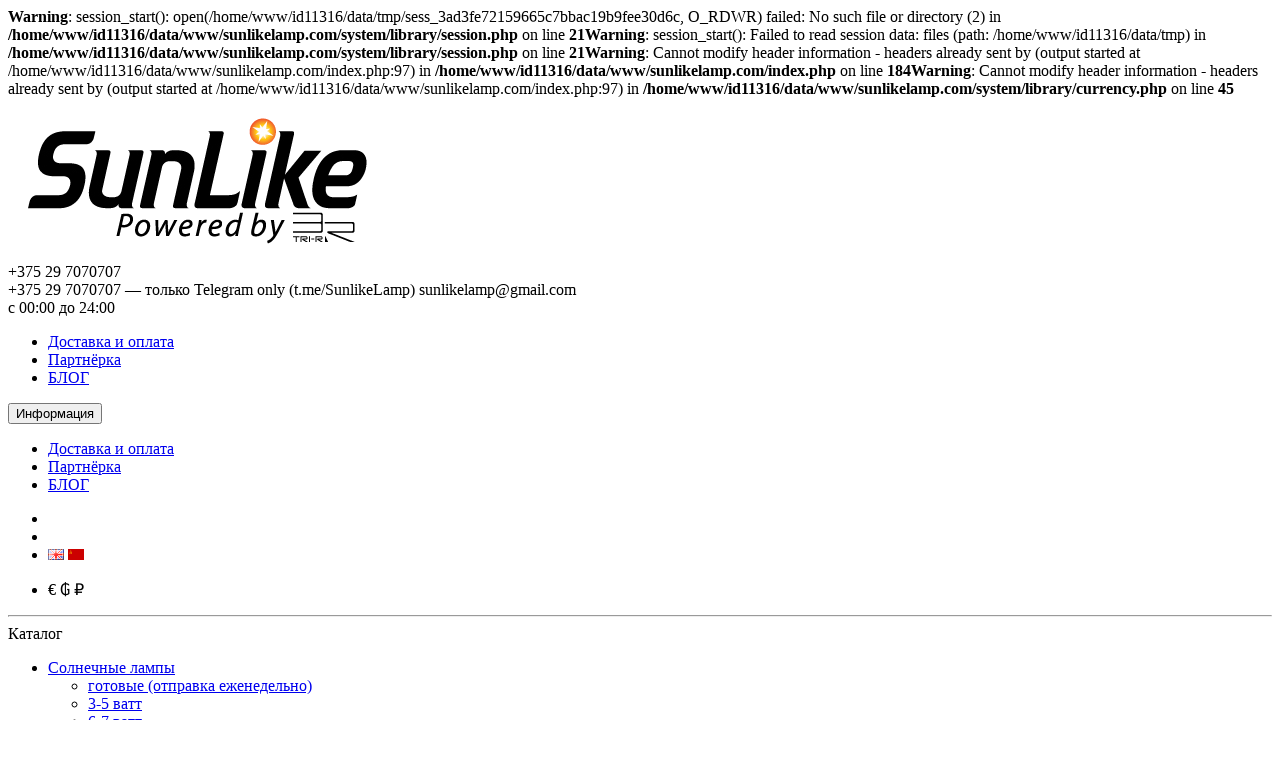

--- FILE ---
content_type: text/html; charset=UTF-8
request_url: http://sunlikelamp.com/index.php?route=information/news&news_id=7
body_size: 4754
content:
<b>Warning</b>: session_start(): open(/home/www/id11316/data/tmp/sess_3ad3fe72159665c7bbac19b9fee30d6c, O_RDWR) failed: No such file or directory (2) in <b>/home/www/id11316/data/www/sunlikelamp.com/system/library/session.php</b> on line <b>21</b><b>Warning</b>: session_start(): Failed to read session data: files (path: /home/www/id11316/data/tmp) in <b>/home/www/id11316/data/www/sunlikelamp.com/system/library/session.php</b> on line <b>21</b><b>Warning</b>: Cannot modify header information - headers already sent by (output started at /home/www/id11316/data/www/sunlikelamp.com/index.php:97) in <b>/home/www/id11316/data/www/sunlikelamp.com/index.php</b> on line <b>184</b><b>Warning</b>: Cannot modify header information - headers already sent by (output started at /home/www/id11316/data/www/sunlikelamp.com/index.php:97) in <b>/home/www/id11316/data/www/sunlikelamp.com/system/library/currency.php</b> on line <b>45</b><!DOCTYPE html>
<html dir="ltr" lang="ru">
<head>
<meta charset="UTF-8" />
<title>ЛАМПА ЗА ОБЗОР В ПОДАРОК!</title>
<meta name="viewport" content="width=device-width, initial-scale=1">
<base href="http://sunlikelamp.com/" />
<meta property="og:title" content="ЛАМПА ЗА ОБЗОР В ПОДАРОК!" />
<meta property="og:type" content="website" />
<meta property="og:url" content="http://sunlikelamp.com/index.php?route=information/news&amp;news_id=7" />
<meta property="og:image" content="http://sunlikelamp.com/image/catalog/SunLike_logo1s.png" />
<meta property="og:site_name" content="Лампы SunLike" />
<link href="http://sunlikelamp.com/index.php?route=information/news&amp;news_id=7" rel="canonical" />
<link href="http://sunlikelamp.com/image/catalog/cart.png" rel="icon" />
<link href="catalog/view/javascript/bootstrap/css/bootstrap.min.css" rel="stylesheet" media="screen" />
<link rel="stylesheet" type="text/css" href="catalog/view/theme/fastfood/stylesheet/stylesheet.css?v=1.0.4" />
<link rel="stylesheet" type="text/css" href="catalog/view/theme/fastfood/stylesheet/additional.css" />
<script src="catalog/view/javascript/jquery/jquery-2.1.1.min.js" type="text/javascript"></script>
<script src="catalog/view/javascript/bootstrap/js/bootstrap.min.js" type="text/javascript"></script>
<script type="text/javascript" src="catalog/view/theme/fastfood/js/owl.carousel.min.js"></script>
<link rel="stylesheet" type="text/css" property="stylesheet" href="catalog/view/theme/fastfood/stylesheet/font-awesome.min.css" />
</head>
<body style="background:url('../image/http://image/cache/no_image-100x100.png') repeat">
<div id="wrap">
<div id="header">
<div class="container">
<div class="row">
			<div id="logo" class="col-xs-12 col-sm-12 col-md-4 col-lg-3">
							<a href="http://sunlikelamp.com/index.php?route=common/home"><img src="http://sunlikelamp.com/image/catalog/SunLike_logo1s.png" title="Лампы SunLike" alt="Лампы SunLike" /></a>
					</div>
		<div class="col-xs-12 col-sm-12 col-md-8 col-lg-9">
		<div class="row">
		<div id="phone" class="col-xs-12 col-sm-12 col-md-4 col-lg-3 col-md-push-8 col-lg-push-9">
			<div>+375 29 7070707<i class="fa fa-chevron-down"></i></div>
			<div class="dropdown">
													<span><i class="fa fa-whatsapp"></i>+375 29 7070707 — только Telegram only (t.me/SunlikeLamp)</span>
									<span><i class="fa fa-fax"></i>sunlikelamp@gmail.com</span>
												
				<div></div><span><i class="fa fa-truck"></i>с 00:00 до 24:00</span>			</div>
		</div>
		<div id="links" class="col-xs-12 col-sm-12 col-md-8 col-lg-9 col-md-pull-4 col-lg-pull-3">
			<div class="hidden-md">
			<ul>
															<li><a href="/index.php?route=information/information&amp;information_id=6" title="Доставка и оплата">Доставка и оплата</a></li>
											<li><a href="/index.php?route=affiliate/account" title="Партнёрка">Партнёрка</a></li>
											<li><a href="/index.php?route=information/news" title="БЛОГ">БЛОГ</a></li>
												</ul>
			</div>
			<div class="btn-group pull-left visible-md">
				<button class="btn btn-link dropdown-toggle" data-toggle="dropdown"><i class="fa fa-info" aria-hidden="true"></i> <span>Информация</span> <span class="caret"></span></button>
				<ul class="dropdown-menu dropdown-menu-left">
											<li><a href="/index.php?route=information/information&amp;information_id=6" title="Доставка и оплата">Доставка и оплата</a></li>
											<li><a href="/index.php?route=affiliate/account" title="Партнёрка">Партнёрка</a></li>
											<li><a href="/index.php?route=information/news" title="БЛОГ">БЛОГ</a></li>
									</ul>
			</div>
			<div>
				<ul>
					<li class="search hidden-xs"><i class="fa fa-search" title="Показать строку поиска по сайту"></i></li>					<li class="user"><i class="fa fa-user" title="Перейти на страницу авторизации/регистрации" onclick="location='index.php?route=account/account'"></i></li>					<li id="language">
<form action="http://sunlikelamp.com/index.php?route=common/language/language" method="post" enctype="multipart/form-data">
        <img src="image/flags/gb.png" alt="English" title="English" onclick="$('input[name=\'code\']').attr('value', 'en'); $(this).parent().submit();" />
        <img src="image/flags/ru.png" alt="Russian" title="Russian" onclick="$('input[name=\'code\']').attr('value', 'ru'); $(this).parent().submit();" />
        <input type="hidden" name="code" value="" />
    <input type="hidden" name="redirect" value="http://sunlikelamp.com/index.php?route=information/news&amp;news_id=7" />
</form>
</li>
					<li id="currency">
<form action="http://sunlikelamp.com/index.php?route=common/currency/currency" method="post" enctype="multipart/form-data">
                <a title="Euro" onclick="$('input[name=\'code\']').attr('value', 'EUR'); $(this).parent().submit();">€</a>
                        <a title="Grower" class="active">₲</a>
                        <a title="билеты банка &quot;РФ&quot;" onclick="$('input[name=\'code\']').attr('value', 'RUB'); $(this).parent().submit();"> ₽</a>
                <input type="hidden" name="code" value="" />
    <input type="hidden" name="redirect" value="http://sunlikelamp.com/index.php?route=information/news&amp;news_id=7" />
</form>
</li>
									</ul>
			</div>
		</div>
		<div class="col-xs-12"><hr /></div>
		</div>
				<div class="row">
			<div id="menu" class="col-xs-12 col-sm-6 col-md-12">
				<div class="open_menu" onclick="$('#menu > ul').toggleClass('show');">Каталог <i class="fa fa-bars"></i></div>
				<ul>
											<li>
							<a href="http://sunlikelamp.com/index.php?route=product/category&amp;path=59"  title="Солнечные лампы">Солнечные лампы</a>
															<i class="fa fa-chevron-down"></i>
								<span class="open_child_menu visible-xs visible-sm" onclick="$(this).parent().find('div').toggleClass('show'); $(this).children().toggleClass('show');">
									<i class="fa fa-plus plus show"></i>
									<i class="fa fa-minus minus"></i>
								</span>
																						<div>
																			<ul class="list-unstyled column">
																							<li>
													<a href="http://sunlikelamp.com/index.php?route=product/category&amp;path=59_97"><i class="fa fa-level-up visible-xs visible-sm" aria-hidden="true"></i>готовые (отправка еженедельно)</a>
																									</li>
																							<li>
													<a href="http://sunlikelamp.com/index.php?route=product/category&amp;path=59_104"><i class="fa fa-level-up visible-xs visible-sm" aria-hidden="true"></i>3-5 ватт</a>
																									</li>
																							<li>
													<a href="http://sunlikelamp.com/index.php?route=product/category&amp;path=59_61"><i class="fa fa-level-up visible-xs visible-sm" aria-hidden="true"></i>6-7 ватт</a>
																									</li>
																							<li>
													<a href="http://sunlikelamp.com/index.php?route=product/category&amp;path=59_98"><i class="fa fa-level-up visible-xs visible-sm" aria-hidden="true"></i>8-10 ватт</a>
																									</li>
																							<li>
													<a href="http://sunlikelamp.com/index.php?route=product/category&amp;path=59_63"><i class="fa fa-level-up visible-xs visible-sm" aria-hidden="true"></i>12-14 ватт</a>
																									</li>
																							<li>
													<a href="http://sunlikelamp.com/index.php?route=product/category&amp;path=59_64"><i class="fa fa-level-up visible-xs visible-sm" aria-hidden="true"></i>15-18 ватт</a>
																									</li>
																							<li>
													<a href="http://sunlikelamp.com/index.php?route=product/category&amp;path=59_84"><i class="fa fa-level-up visible-xs visible-sm" aria-hidden="true"></i>24-28 ватт</a>
																									</li>
																							<li>
													<a href="http://sunlikelamp.com/index.php?route=product/category&amp;path=59_85"><i class="fa fa-level-up visible-xs visible-sm" aria-hidden="true"></i>32-36 ватт</a>
																									</li>
																							<li>
													<a href="http://sunlikelamp.com/index.php?route=product/category&amp;path=59_93"><i class="fa fa-level-up visible-xs visible-sm" aria-hidden="true"></i>48-54 ватт</a>
																									</li>
																							<li>
													<a href="http://sunlikelamp.com/index.php?route=product/category&amp;path=59_105"><i class="fa fa-level-up visible-xs visible-sm" aria-hidden="true"></i>дешёвые (фабричные)</a>
																									</li>
																					</ul>
																	</div>
													</li>
											<li>
							<a href="http://sunlikelamp.com/index.php?route=product/category&amp;path=67"  title="для растений">для растений</a>
															<i class="fa fa-chevron-down"></i>
								<span class="open_child_menu visible-xs visible-sm" onclick="$(this).parent().find('div').toggleClass('show'); $(this).children().toggleClass('show');">
									<i class="fa fa-plus plus show"></i>
									<i class="fa fa-minus minus"></i>
								</span>
																						<div>
																			<ul class="list-unstyled column">
																							<li>
													<a href="http://sunlikelamp.com/index.php?route=product/category&amp;path=67_108"><i class="fa fa-level-up visible-xs visible-sm" aria-hidden="true"></i>16-54 ватт для аквариума</a>
																									</li>
																							<li>
													<a href="http://sunlikelamp.com/index.php?route=product/category&amp;path=67_68"><i class="fa fa-level-up visible-xs visible-sm" aria-hidden="true"></i>6 ватт</a>
																									</li>
																							<li>
													<a href="http://sunlikelamp.com/index.php?route=product/category&amp;path=67_78"><i class="fa fa-level-up visible-xs visible-sm" aria-hidden="true"></i>16 ватт</a>
																									</li>
																							<li>
													<a href="http://sunlikelamp.com/index.php?route=product/category&amp;path=67_96"><i class="fa fa-level-up visible-xs visible-sm" aria-hidden="true"></i>30 ватт</a>
																									</li>
																							<li>
													<a href="http://sunlikelamp.com/index.php?route=product/category&amp;path=67_95"><i class="fa fa-level-up visible-xs visible-sm" aria-hidden="true"></i>50 ватт</a>
																									</li>
																							<li>
													<a href="http://sunlikelamp.com/index.php?route=product/category&amp;path=67_71"><i class="fa fa-level-up visible-xs visible-sm" aria-hidden="true"></i>22 ватт</a>
																									</li>
																							<li>
													<a href="http://sunlikelamp.com/index.php?route=product/category&amp;path=67_72"><i class="fa fa-level-up visible-xs visible-sm" aria-hidden="true"></i>110-160 ватт CREE SunLike OSRAM</a>
																									</li>
																							<li>
													<a href="http://sunlikelamp.com/index.php?route=product/category&amp;path=67_101"><i class="fa fa-level-up visible-xs visible-sm" aria-hidden="true"></i>220-330 ватт CREE SunLike OSRAM</a>
																									</li>
																							<li>
													<a href="http://sunlikelamp.com/index.php?route=product/category&amp;path=67_102"><i class="fa fa-level-up visible-xs visible-sm" aria-hidden="true"></i>200 ватт для жадных</a>
																									</li>
																					</ul>
																	</div>
													</li>
											<li>
							<a href="http://sunlikelamp.com/index.php?route=product/category&amp;path=79"  title="для транспорта">для транспорта</a>
															<i class="fa fa-chevron-down"></i>
								<span class="open_child_menu visible-xs visible-sm" onclick="$(this).parent().find('div').toggleClass('show'); $(this).children().toggleClass('show');">
									<i class="fa fa-plus plus show"></i>
									<i class="fa fa-minus minus"></i>
								</span>
																						<div>
																			<ul class="list-unstyled column">
																							<li>
													<a href="http://sunlikelamp.com/index.php?route=product/category&amp;path=79_107"><i class="fa fa-level-up visible-xs visible-sm" aria-hidden="true"></i>12—18вольт 2вт</a>
																									</li>
																							<li>
													<a href="http://sunlikelamp.com/index.php?route=product/category&amp;path=79_81"><i class="fa fa-level-up visible-xs visible-sm" aria-hidden="true"></i>3—35 вольт 5вт</a>
																									</li>
																							<li>
													<a href="http://sunlikelamp.com/index.php?route=product/category&amp;path=79_92"><i class="fa fa-level-up visible-xs visible-sm" aria-hidden="true"></i>12—19 вольт 1-3вт</a>
																									</li>
																					</ul>
																	</div>
													</li>
											<li>
							<a href="http://sunlikelamp.com/index.php?route=product/category&amp;path=103"  title="для фото/видео">для фото/видео</a>
																				</li>
											<li>
							<a href="http://sunlikelamp.com/index.php?route=product/category&amp;path=80"  title="Комплектующие">Комплектующие</a>
															<i class="fa fa-chevron-down"></i>
								<span class="open_child_menu visible-xs visible-sm" onclick="$(this).parent().find('div').toggleClass('show'); $(this).children().toggleClass('show');">
									<i class="fa fa-plus plus show"></i>
									<i class="fa fa-minus minus"></i>
								</span>
																						<div>
																			<ul class="list-unstyled column">
																							<li>
													<a href="http://sunlikelamp.com/index.php?route=product/category&amp;path=80_82"><i class="fa fa-level-up visible-xs visible-sm" aria-hidden="true"></i>светодиоды</a>
																									</li>
																							<li>
													<a href="http://sunlikelamp.com/index.php?route=product/category&amp;path=80_106"><i class="fa fa-level-up visible-xs visible-sm" aria-hidden="true"></i>платы</a>
																									</li>
																							<li>
													<a href="http://sunlikelamp.com/index.php?route=product/category&amp;path=80_83"><i class="fa fa-level-up visible-xs visible-sm" aria-hidden="true"></i>блоки питания</a>
																									</li>
																							<li>
													<a href="http://sunlikelamp.com/index.php?route=product/category&amp;path=80_87"><i class="fa fa-level-up visible-xs visible-sm" aria-hidden="true"></i>корпуса-радиаторы</a>
																									</li>
																					</ul>
																	</div>
													</li>
											<li>
							<a href="http://sunlikelamp.com/index.php?route=product/category&amp;path=73"  title="Принадлежности">Принадлежности</a>
															<i class="fa fa-chevron-down"></i>
								<span class="open_child_menu visible-xs visible-sm" onclick="$(this).parent().find('div').toggleClass('show'); $(this).children().toggleClass('show');">
									<i class="fa fa-plus plus show"></i>
									<i class="fa fa-minus minus"></i>
								</span>
																						<div>
																			<ul class="list-unstyled column">
																							<li>
													<a href="http://sunlikelamp.com/index.php?route=product/category&amp;path=73_76"><i class="fa fa-level-up visible-xs visible-sm" aria-hidden="true"></i>Выключатели</a>
																									</li>
																							<li>
													<a href="http://sunlikelamp.com/index.php?route=product/category&amp;path=73_74"><i class="fa fa-level-up visible-xs visible-sm" aria-hidden="true"></i>Разветвители E27</a>
																									</li>
																							<li>
													<a href="http://sunlikelamp.com/index.php?route=product/category&amp;path=73_75"><i class="fa fa-level-up visible-xs visible-sm" aria-hidden="true"></i>Переходники E27⇔E14</a>
																									</li>
																							<li>
													<a href="http://sunlikelamp.com/index.php?route=product/category&amp;path=73_77"><i class="fa fa-level-up visible-xs visible-sm" aria-hidden="true"></i>Шкафы для выращивания</a>
																									</li>
																					</ul>
																	</div>
													</li>
																<li><a href="http://sunlikelamp.com/index.php?route=product/gallery">Фотогалерея</a></li>
									</ul>
			</div>
			<div class="col-sm-6 visible-sm"><div id="search">
<div class="input-group">
	<div class="selected_category input-group-btn">
		<span><span>Везде</span><i class="fa fa-angle-double-right"></i></span>
		<input type="hidden" name="filter_category_id" value="" />
		<ul>
			<li>Везде</li>
							<li data-id="59">Солнечные лампы</li>
							<li data-id="67">для растений</li>
							<li data-id="79">для транспорта</li>
							<li data-id="103">для фото/видео</li>
							<li data-id="80">Комплектующие</li>
							<li data-id="73">Принадлежности</li>
					</ul>
	</div>
	<input type="text" name="search" placeholder="Поиск товара по каталогу" value="" class="form-control" />
	<div class="button-search input-group-btn">Найти!</div>
</div>
</div></div>
		</div>
			</div>
	<div id="cart_wrap" class="col-xs-12"></div>
</div>
<div class="row hidden-sm search_block">
	<div class="col-xs-12"><div id="search">
<div class="input-group">
	<div class="selected_category input-group-btn">
		<span><span>Везде</span><i class="fa fa-angle-double-right"></i></span>
		<input type="hidden" name="filter_category_id" value="" />
		<ul>
			<li>Везде</li>
							<li data-id="59">Солнечные лампы</li>
							<li data-id="67">для растений</li>
							<li data-id="79">для транспорта</li>
							<li data-id="103">для фото/видео</li>
							<li data-id="80">Комплектующие</li>
							<li data-id="73">Принадлежности</li>
					</ul>
	</div>
	<input type="text" name="search" placeholder="Поиск товара по каталогу" value="" class="form-control" />
	<div class="button-search input-group-btn">Найти!</div>
</div>
</div></div>
</div>
</div>
</div>

<div class="container">
<div class="row margin">
<div id="col-xs-12 notification"></div><div class="container">
  <ul class="breadcrumb <b>Notice</b>: Undefined variable: route in <b>/home/www/id11316/data/www/sunlikelamp.com/catalog/view/theme/fastfood/template/information/news.tpl</b> on line <b>3</b><b>Notice</b>: Undefined variable: menu_schema in <b>/home/www/id11316/data/www/sunlikelamp.com/catalog/view/theme/fastfood/template/information/news.tpl</b> on line <b>3</b><b>Warning</b>: in_array() expects parameter 2 to be array, null given in <b>/home/www/id11316/data/www/sunlikelamp.com/catalog/view/theme/fastfood/template/information/news.tpl</b> on line <b>3</b>">
    		<li><a href="http://sunlikelamp.com/index.php?route=common/home"><i class="fa fa-home"></i></a></li>			<li><a href="http://sunlikelamp.com/index.php?route=information/news">Новости</a></li>			<li>ЛАМПА ЗА ОБЗОР В ПОДАРОК!</li>	  </ul>
  <div class="row">                <div id="content" class="col-sm-12">  <h1 class="heading"><span>ЛАМПА ЗА ОБЗОР В ПОДАРОК!</span></h1>
      <div class="news_page">
      <div>
                  <div class="image"><a href="http://sunlikelamp.com/image/cache/catalog/SunLike12_01FREE-800x800.jpg" title="ЛАМПА ЗА ОБЗОР В ПОДАРОК!"><img src="http://sunlikelamp.com/image/cache/catalog/SunLike12_01FREE-300x300.jpg" alt="ЛАМПА ЗА ОБЗОР В ПОДАРОК!" id="image" class="img-responsive" /></a></div>
                <div class="description"><p>Сделай и опубликуй достаточно качественный обзор на одну или несколько ламп SunLike, и получи лампу в подарок! (модель в зависимости от уровня обзора)</p><p><img src="/image/catalog/SunLike12_01FREE.jpg" style="width: 563.778px; height: 422.833px;"><br></p></div>
      </div>
	<div class="show_all_news">
					<div class="col-xs-12">
				<a onclick="location='http://sunlikelamp.com/index.php?route=information/news'" >Перейти к списку новостей</a>
			</div>
    </div>
	</div>
<script src="catalog/view/javascript/jquery/magnific/jquery.magnific-popup.min.js" type="text/javascript"></script>
<link href="catalog/view/javascript/jquery/magnific/magnific-popup.css" type="text/css" rel="stylesheet" media="screen" />
<script>
	$(document).ready(function() {
	$('.image').magnificPopup({
		type:'image',
		delegate: 'a',
		gallery: {
			enabled:true
		}
	});
});
</script>
    </div>
</div>
</div>
</div>
</div>
<script type="text/javascript" src="catalog/view/theme/fastfood/js/common.js"></script>
<script type="text/javascript" src="catalog/view/theme/fastfood/js/jquery.maskedinput.min.js"></script>
<link rel="stylesheet" type="text/css" property="stylesheet" href="catalog/view/theme/fastfood/stylesheet/quick_view.css" />
</div>
<div id="footer">
<div class="container">

              
      
<div class="menu_phone">
<div class="menu">
	<a href="/promo000/" title="ТЕХНОЛОГИИ SunLike LED">ТЕХНОЛОГИИ SunLike LED</a>
</div>
<div class="phone"><i class="fa fa-phone"></i>+375 29 7070707</div>
</div>
<div class="copyright">
<div>Работает на <a target="_blank" href="http://myopencart.com/">ocStore</a><br /> Лампы SunLike &copy; 2026</div>
<div class="social">
	<a href="https://t.me/sunlikenews" target="_blank" title="" ><i class="fa fa-vk"></i></a>
	<a href="https://www.youtube.com/channel/UCTEigL-hQlX8rr1dIANnaig/videos" target="_blank" title="" ><i class="fa fa-youtube"></i></a>
	<a href="https://t.me/sunlikenews" target="_blank" title="" ><i class="fa fa-instagram"></i></a>
	<a href="https://t.me/sunlikenews" target="_blank" title="" ><i class="fa fa-facebook"></i></a>
</div>
<div class="address">BelMORDOR’s Ламповщик|Lampman<br />24/7</div>
<div class="payment">
<i class="fa fa-cc-visa"></i><i class="fa fa-cc-mastercard"></i></div>
</div>
</div>
<input type="hidden" name="fixheader" value="1" />
<input type="hidden" name="quickview" value="1" />
<script type="text/javascript">
function price_format(n) { 
    c = 2;
    d = '.';
    t = ' ';
    s_left = '';
    s_right = '₲';
    i = parseInt(n = Math.abs(n).toFixed(c)) + ''; 
    j = ((j = i.length) > 3) ? j % 3 : 0; 
    return s_left + (j ? i.substr(0, j) + t : '') + i.substr(j).replace(/(\d{3})(?=\d)/g, "$1" + t) + (c ? d + Math.abs(n - i).toFixed(c).slice(2) : '') + s_right; 
}
function weight_format(n, unit) { 
    c = 2;
    d = '.';
    t = ' ';
    i = parseInt(n = Math.abs(n).toFixed(c)) + ''; 
    j = ((j = i.length) > 3) ? j % 3 : 0; 
    return (j ? i.substr(0, j) + t : '') + i.substr(j).replace(/(\d{3})(?=\d)/g, "$1" + t) + (c ? d + Math.abs(n - i).toFixed(c).slice(2) : '') + unit; 
}
</script>
</div>
</body></html>